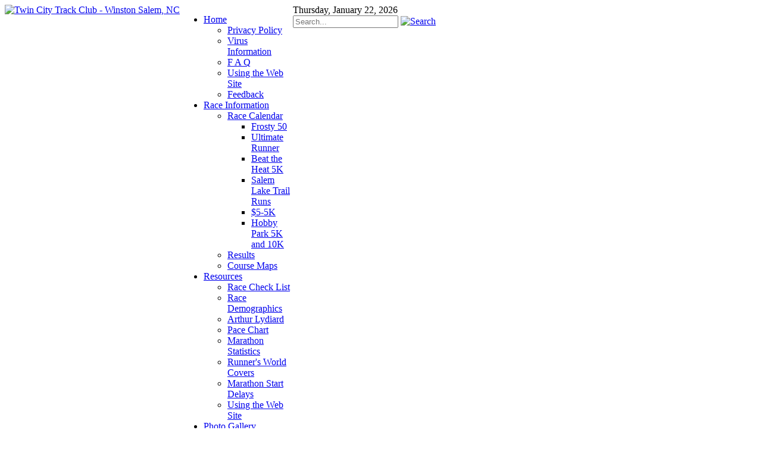

--- FILE ---
content_type: text/html; charset=utf-8
request_url: http://twincitytc-legacy.org/Race-Information/Results/ctl/EntrantResultsView/mid/762/RunnerId/94933
body_size: 35741
content:
<!DOCTYPE html PUBLIC "-//W3C//DTD XHTML 1.0 Transitional//EN" "http://www.w3.org/TR/xhtml1/DTD/xhtml1-transitional.dtd">
<html  xml:lang="en-US" lang="en-US" xmlns="http://www.w3.org/1999/xhtml">
<head id="Head">
<!--*********************************************-->
<!-- DNN Platform - http://www.dnnsoftware.com   -->
<!-- Copyright (c) 2002-2014, by DNN Corporation -->
<!--*********************************************-->
<meta http-equiv="X-UA-Compatible" content="IE=edge" /><title>
	Race Results
</title><meta id="MetaDescription" name="DESCRIPTION" content="Twin City Track Club - Running Winston Salem, NC since 1977" /><meta id="MetaKeywords" name="KEYWORDS" content="Running, Track &amp; Field, Walking, Trail Running,DotNetNuke,DNN" /><meta id="MetaCopyright" name="COPYRIGHT" content="Copyright 1996-2026 Twin City Track Club" /><meta id="MetaGenerator" name="GENERATOR" content="DotNetNuke " /><meta id="MetaRobots" name="ROBOTS" content="INDEX, FOLLOW" />
        <meta content="text/html; charset=UTF-8" http-equiv="Content-Type" />
        <meta content="text/javascript" http-equiv="Content-Script-Type" />
        <meta content="text/css" http-equiv="Content-Style-Type" />
        <meta name="RESOURCE-TYPE" content="DOCUMENT" />
        <meta name="REVISIT-AFTER" content="1 DAYS" />
        <meta name="RATING" content="GENERAL" />
    <link href="/Portals/_default/default.css?cdv=141" media="all" type="text/css" rel="stylesheet"/><link href="/Resources/Search/SearchSkinObjectPreview.css?cdv=141" media="all" type="text/css" rel="stylesheet"/><link href="/DesktopModules/RaceBaseCS/module.css?cdv=141" media="all" type="text/css" rel="stylesheet"/><link href="/Portals/_default/Skins/Flex2-H-Tab-DGrad/skin.css?cdv=141" media="all" type="text/css" rel="stylesheet"/><link href="/Portals/_default/Skins/Flex2-H-Tab-DGrad/Template-CustomBanner-01.css?cdv=141" media="all" type="text/css" rel="stylesheet"/><link href="/Portals/_default/Containers/Flex2-Set1/container.css?cdv=141" media="all" type="text/css" rel="stylesheet"/><link href="/Portals/0/portal.css?cdv=141" media="all" type="text/css" rel="stylesheet"/><script src="/Resources/libraries/jQuery/01_09_01/jquery.js?cdv=141" type="text/javascript"></script><script src="/Resources/libraries/jQuery-Migrate/01_02_01/jquery-migrate.js?cdv=141" type="text/javascript"></script><script src="/Resources/libraries/jQuery-UI/01_10_03/jquery-ui.js?cdv=141" type="text/javascript"></script></head>
<body id="Body">
    
    <form method="post" action="/Race-Information/Results/ctl/EntrantResultsView/mid/762/RunnerId/94933" id="Form" enctype="multipart/form-data">
<div class="aspNetHidden">
<input type="hidden" name="StylesheetManager_TSSM" id="StylesheetManager_TSSM" value="" />
<input type="hidden" name="ScriptManager_TSM" id="ScriptManager_TSM" value="" />
<input type="hidden" name="__EVENTTARGET" id="__EVENTTARGET" value="" />
<input type="hidden" name="__EVENTARGUMENT" id="__EVENTARGUMENT" value="" />
<input type="hidden" name="__VIEWSTATE" id="__VIEWSTATE" value="/[base64]/[base64]" />
</div>

<script type="text/javascript">
//<![CDATA[
var theForm = document.forms['Form'];
if (!theForm) {
    theForm = document.Form;
}
function __doPostBack(eventTarget, eventArgument) {
    if (!theForm.onsubmit || (theForm.onsubmit() != false)) {
        theForm.__EVENTTARGET.value = eventTarget;
        theForm.__EVENTARGUMENT.value = eventArgument;
        theForm.submit();
    }
}
//]]>
</script>


<script src="/WebResource.axd?d=hRAPtLMkeEihx6wLrp5Jesc296a0HTiiYTo5DhNUweejahaneuKg__p7G8_h63iiv0BF6jKLEtelUqT40&amp;t=638901397900000000" type="text/javascript"></script>

<script type="text/javascript">DDRjQuery=window.DDRjQuery||jQuery;</script><script type="text/javascript">if (!(window.DDR && window.DDR.Menu && window.DDR.Menu.Providers && window.DDR.Menu.Providers.DNNMenu)) document.write(unescape('%3Cscript src="/DesktopModules/DDRMenu/DNNMenu/DNNMenu.min.js" type="text/javascript"%3E%3C/script%3E'));</script>
<script src="/Telerik.Web.UI.WebResource.axd?_TSM_HiddenField_=ScriptManager_TSM&amp;compress=1&amp;_TSM_CombinedScripts_=%3b%3bSystem.Web.Extensions%2c+Version%3d4.0.0.0%2c+Culture%3dneutral%2c+PublicKeyToken%3d31bf3856ad364e35%3aen-US%3aa8328cc8-0a99-4e41-8fe3-b58afac64e45%3aea597d4b%3ab25378d2" type="text/javascript"></script>
<div class="aspNetHidden">

	<input type="hidden" name="__VIEWSTATEGENERATOR" id="__VIEWSTATEGENERATOR" value="CA0B0334" />
</div><script src="/js/dnn.js?cdv=141" type="text/javascript"></script><script src="/js/dnn.modalpopup.js?cdv=141" type="text/javascript"></script><script src="/js/dnn.servicesframework.js?cdv=141" type="text/javascript"></script><script src="/js/dnncore.js?cdv=141" type="text/javascript"></script><script src="/Resources/Search/SearchSkinObjectPreview.js?cdv=141" type="text/javascript"></script><script type="text/javascript">
//<![CDATA[
Sys.WebForms.PageRequestManager._initialize('ScriptManager', 'Form', [], [], [], 90, '');
//]]>
</script>

        
        
        
<script type='text/javascript' src='/Portals/_default/Skins/Flex2-H-Tab-DGrad/drnuke-main.js'></script>
<!--[if lte ie 6]>
<script type="text/javascript">
if (typeof blankImg == 'undefined') var blankImg = '/Portals/_default/Skins/Flex2-H-Tab-DGrad/images/spacer.gif';
</script>
<style type="text/css">
.trans-png, #Body, .flex-container-visibility a img { behavior: url(/Portals/_default/Skins/Flex2-H-Tab-DGrad/drnuke-png.htc) }
</style>
<![endif]-->
<!--[if gte IE 5]>
<link rel="stylesheet" type="text/css" media="all" href="/Portals/_default/Skins/Flex2-H-Tab-DGrad/css/ie.css">
<![endif]-->
<!--[if ie 6]>
<link rel="stylesheet" type="text/css" media="all" href="/Portals/_default/Skins/Flex2-H-Tab-DGrad/css/ie6.css">
<![endif]-->

<div id="OuterContainer" class="EMWidth">   

<table class="EMSkinTable fullwidth" border="0" cellspacing="0" cellpadding="0">
<tr id="EMOffset1"><td class="EMSkinTL trans-png"><img src="/Portals/_default/Skins/Flex2-H-Tab-DGrad/images/spacer.gif" alt="" /></td>
<td style="vertical-align:bottom;">
	<table class="fullwidth" border="0" cellspacing="0" cellpadding="0">
	<tr>
    <td class="EMSkinTL2 trans-png"><img src="/Portals/_default/Skins/Flex2-H-Tab-DGrad/images/spacer.gif" alt="" /></td>
    <td class="EMSkinT trans-png"><img src="/Portals/_default/Skins/Flex2-H-Tab-DGrad/images/spacer.gif" alt="" /></td>
	<td class="EMSkinTR2 trans-png"><img src="/Portals/_default/Skins/Flex2-H-Tab-DGrad/images/spacer.gif" alt="" /></td>
    </tr>
    </table>
</td>
<td class="EMSkinTR trans-png"><img src="/Portals/_default/Skins/Flex2-H-Tab-DGrad/images/spacer.gif" alt="" /></td></tr>
<tr>
<td class="EMSkinL trans-png"><img src="/Portals/_default/Skins/Flex2-H-Tab-DGrad/images/spacer.gif" alt="" /></td>
<td class="EMSkinM">
	<div id="ContentHeightContainer">
	<div id="InnerContainer">
    	<div style="float:left;"> 
            <div id="LogoContainer" class="EMLogoContainer">
                <a id="dnn_dnnLOGO_hypLogo" title="Twin City Track Club - Winston Salem, NC" href="http://twincitytc-legacy.org/"><img id="dnn_dnnLOGO_imgLogo" src="/Portals/0/TCTC%20Logo%20Rectangle%20Skyline%20Red%20800x200.png" alt="Twin City Track Club - Winston Salem, NC" /></a>
            </div>
        </div>
        <div style="float:right;">
            <div id="LogoRightContainer">
                <div id="DateContainer" class="EMDateContainer">
                <span id="dnn_dnnCURRENTDATE_lblDate" class="DateToken EMFontFamily">Thursday, January 22, 2026</span>

                </div>
                <div id="SearchContainer" class="EMSearchContainer">
                    <div class="SearchBoxL">
                        <div class="SearchBox EMBaseColour3">
                        <span id="dnn_dnnSEARCH_ClassicSearch">
    
    
    <span class="searchInputContainer" data-moreresults="See More Results" data-noresult="No Results Found">
        <input name="dnn$dnnSEARCH$txtSearch" type="text" maxlength="255" size="20" id="dnn_dnnSEARCH_txtSearch" class="NormalTextBox" autocomplete="off" placeholder="Search..." />
        <a class="dnnSearchBoxClearText"></a>
    </span>
    <a id="dnn_dnnSEARCH_cmdSearch" class="SkinObject" href="javascript:__doPostBack(&#39;dnn$dnnSEARCH$cmdSearch&#39;,&#39;&#39;)"><img src="/Portals/_default/Skins/Flex2-H-Tab-DGrad/images/search-button.png" hspace="0" alt="Search" class="trans-png" /></a>
</span>


<script type="text/javascript">
    $(function() {
        if (typeof dnn != "undefined" && typeof dnn.searchSkinObject != "undefined") {
            var searchSkinObject = new dnn.searchSkinObject({
                delayTriggerAutoSearch : 400,
                minCharRequiredTriggerAutoSearch : 2,
                searchType: 'S',
                enableWildSearch: true,
                cultureCode: 'en-US',
                portalId: -1
                }
            );
            searchSkinObject.init();
            
            
            // attach classic search
            var siteBtn = $('#dnn_dnnSEARCH_SiteRadioButton');
            var webBtn = $('#dnn_dnnSEARCH_WebRadioButton');
            var clickHandler = function() {
                if (siteBtn.is(':checked')) searchSkinObject.settings.searchType = 'S';
                else searchSkinObject.settings.searchType = 'W';
            };
            siteBtn.on('change', clickHandler);
            webBtn.on('change', clickHandler);
            
            
        }
    });
</script>

                        </div>
                    </div>         
                </div>
                <div id="LanguageContainer" class="EMLanguageContainer">
                <div class="language-object" >


</div>
                </div>            
            </div>
        </div>
        <div class="clear"></div>
        
        <div id="MenuContainer">
        <table cellpadding="0" cellspacing="0" border="0" class="fullwidth">
        <tr><td id="MenuBar">
        <!-- DDRmenu v02.00.01 - DNNMenu template --><script type="text/javascript">
			DDR.Menu.registerMenu('dnn_dnnNAV_ctldnnNAV', {MenuStyle:"DNNMenu",ControlID:"ctldnnNAV",PathImage:"/Portals/0/",PathSystemScript:"/controls/SolpartMenu/",IndicateChildImageSub:"/Portals/_default/Skins/Flex2-H-Tab-DGrad/images/menu-arrow.png",IndicateChildImageRoot:"/Portals/_default/Skins/Flex2-H-Tab-DGrad/images/spacer.gif",CSSContainerSub:"mainmenu-submenu EMSubMenuItemBGOff EMMainMenuFont EMSubMenuOpacity",CSSNode:"mainmenu-menuitem EMSubMenuItemOff EMMainMenuFont",CSSNodeRoot:"mainmenu-idle EMMainMenuItemOff EMBaseColour1 EMMainMenuFont",CSSNodeHoverSub:"submenu-menuitemsel EMSubMenuItemBGOn EMSubMenuItemOn EMMainMenuFont",CSSNodeHoverRoot:"mainmenu-selected EMBaseColour2 EMMainMenuItemOn EMMainMenuFont",CSSBreadCrumbRoot:"mainmenu-breadcrumbactive EMBaseColour2 EMMainMenuItemOn EMMainMenuFont",CSSNodeSelectedRoot:"mainmenu-selected EMBaseColour2 EMMainMenuItemOn EMMainMenuFont",CSSRightSeparator:"mainmenu-separator",StyleControlHeight:0,StyleBorderWidth:0,StyleNodeHeight:0,StyleIconWidth:0,StyleFontSize:0,EffectsDuration:0,EffectsShadowStrength:0,ControlOrientation:"Horizontal",ControlAlignment:"Left",ForceDownLevel:"False",MouseOutHideDelay:0,MouseOverDisplay:"Highlight",MouseOverAction:"Expand",ForceCrawlerDisplay:"False",IndicateChildren:true,SeparatorHTML:"<span class=\"tab-sep\"><img src=\"/Portals/_default/Skins/Flex2-H-Tab-DGrad/images/em-menu-bg-off.png\" class=\"trans-png\"></span>",NodeLeftHTMLRoot:"<span class=\"tab-left\"><img src=\"/Portals/_default/Skins/Flex2-H-Tab-DGrad/images/em-menu-l.png\" class=\"trans-png\"></span>",NodeRightHTMLRoot:"<span class=\"tab-right\"><img src=\"/Portals/_default/Skins/Flex2-H-Tab-DGrad/images/em-menu-r.png\" class=\"trans-png\"></span>",PopulateNodesFromClient:false,PathSystemImage:""});
		</script><div id="dnn_dnnNAV_ctldnnNAV">
  <ul>
    <li nid="1"><a href="http://twincitytc-legacy.org/"><span>Home</span></a><ul nid="1">
        <li nid="40"><a href="http://twincitytc-legacy.org/Home/Privacy-Policy"><span>Privacy Policy</span></a></li>
        <li nid="55"><a href="http://twincitytc-legacy.org/Home/Virus-Information"><span>Virus Information</span></a></li>
        <li nid="105"><a href="http://twincitytc-legacy.org/Home/F-A-Q"><span>F A Q</span></a></li>
        <li nid="88"><a href="http://twincitytc-legacy.org/Home/Using-the-Web-Site"><span>Using the Web Site</span></a></li>
        <li nid="39"><a href="http://twincitytc-legacy.org/Home/Feedback"><span>Feedback</span></a></li>
      </ul>
    </li>
    <li nid="66" class="breadcrumb"><a href="http://twincitytc-legacy.org/Race-Information"><span>Race Information</span></a><ul nid="66">
        <li nid="31"><a href="http://twincitytc-legacy.org/Race-Information/Race-Calendar"><span>Race Calendar</span></a><ul nid="31">
            <li nid="69"><a href="http://twincitytc-legacy.org/Race-Information/Race-Calendar/Frosty-50"><span>Frosty 50</span></a></li>
            <li nid="68"><a href="http://twincitytc-legacy.org/Race-Information/Race-Calendar/Ultimate-Runner"><span>Ultimate Runner</span></a></li>
            <li nid="70"><a href="http://twincitytc-legacy.org/Race-Information/Race-Calendar/Beat-the-Heat-5K"><span>Beat the Heat 5K</span></a></li>
            <li nid="91"><a href="http://twincitytc-legacy.org/Race-Information/Race-Calendar/Salem-Lake-Trail-Runs"><span>Salem Lake Trail Runs</span></a></li>
            <li nid="208"><a href="http://twincitytc-legacy.org/Race-Information/Race-Calendar/-5-5K"><span>$5-5K</span></a></li>
            <li nid="210"><a href="http://twincitytc-legacy.org/Race-Information/Race-Calendar/Hobby-Park-5K-and-10K"><span>Hobby Park 5K and 10K</span></a></li>
          </ul>
        </li>
        <li nid="67" class="selected breadcrumb"><a href="http://twincitytc-legacy.org/Race-Information/Results"><span>Results</span></a></li>
        <li nid="77"><a href="http://twincitytc-legacy.org/Race-Information/Course-Maps"><span>Course Maps</span></a></li>
      </ul>
    </li>
    <li nid="112"><a href="http://twincitytc-legacy.org/Resources"><span>Resources</span></a><ul nid="112">
        <li nid="113"><a href="http://twincitytc-legacy.org/Resources/Race-Check-List"><span>Race Check List</span></a></li>
        <li nid="115"><a href="http://twincitytc-legacy.org/Resources/Race-Demographics"><span>Race Demographics</span></a></li>
        <li nid="116"><a href="http://twincitytc-legacy.org/Resources/Arthur-Lydiard"><span>Arthur Lydiard</span></a></li>
        <li nid="118"><a href="http://twincitytc-legacy.org/Resources/Pace-Chart"><span>Pace Chart</span></a></li>
        <li nid="117"><a href="http://twincitytc-legacy.org/Resources/Marathon-Statistics"><span>Marathon Statistics</span></a></li>
        <li nid="119"><a href="http://twincitytc-legacy.org/Resources/Runners-World-Covers"><span>Runner's World Covers</span></a></li>
        <li nid="120"><a href="http://twincitytc-legacy.org/Resources/Marathon-Start-Delays"><span>Marathon Start Delays</span></a></li>
        <li nid="28"><a href="http://twincitytc-legacy.org/Resources/Using-the-Web-Site"><span>Using the Web Site</span></a></li>
      </ul>
    </li>
    <li nid="56"><a href="http://twincitytc-legacy.org/Photo-Gallery"><span>Photo Gallery</span></a></li>
  </ul>
</div>          
        </td></tr>
        </table>
     	</div>
        <div id="MenuBottomContainer">
        <table cellpadding="0" cellspacing="0" border="0" class="fullwidth">
        <tr><td id="MenuBarL" class="EMBaseColour6"><img src="/Portals/_default/Skins/Flex2-H-Tab-DGrad/images/em-menu-bl.png" alt="" class="trans-png" /></td><td id="MenuBarM" class="EMBaseColour6"></td><td id="MenuBarR" class="EMBaseColour6"><img src="/Portals/_default/Skins/Flex2-H-Tab-DGrad/images/em-menu-br.png" alt="" class="trans-png" /></td></tr>
        </table>
        </div>
          
        <div id="BannerOuterContainer">      
        <div id="CustomBannerContainer">
        <table cellpadding="0" cellspacing="0" class="fullwidth">
        <tr><td id="dnn_BannerPane" class="CustomBannerPane DNNEmptyPane"></td>
</tr>   
        </table>      
        </div>
        </div>
          
        <div id="UnderBannerContainer">
        <table cellpadding="0" cellspacing="0" class="fullwidth">
        <tr>
        <td><img src="/Portals/_default/Skins/Flex2-H-Tab-DGrad/images/login-l.gif" width="9" height="31" alt="" /></td>
        <td class="fullwidth">
            <div id="BreadcrumbContainer" class="EMBreadcrumbContainer">
                <span class="EMBaseColour4 BreadcrumbSpan"><img src="/Portals/_default/Skins/Flex2-H-Tab-DGrad/images/breadcrumb.png" alt="" class="trans-png" /></span><span id="dnn_dnnBREADCRUMB_lblBreadCrumb"><a href="http://twincitytc-legacy.org/Race-Information" class="BreadcrumbToken EMFontFamily">Race Information</a><span class="EMBaseColour4 BreadcrumbSpan"><img src="/Portals/_default/Skins/Flex2-H-Tab-DGrad/images/breadcrumb.png" alt="" class="trans-png" /></span><a href="http://twincitytc-legacy.org/Race-Information/Results" class="BreadcrumbToken EMFontFamily">Results</a></span>

            </div>
            <div id="LoginContainer">
                <table border="0" cellpadding="0" cellspacing="0">
                <tr><td class="EMBaseColour5 trans-png"><div><a id="dnn_dnnLOGIN_loginLink" title="Login" class="LoginToken EMFontFamily trans-png" rel="nofollow" onclick="this.disabled=true;" href="http://twincitytc-legacy.org/Login?returnurl=%2fRace-Information%2fResults%2fctl%2fEntrantResultsView%2fmid%2f762%2fRunnerId%2f94933">Login</a>
</div></td></tr>
                </table> 
            </div>
            <div id="UserContainer">
                <table border="0" cellpadding="0" cellspacing="0">
                <tr><td class="EMBaseColour5 trans-png"><div><a id="dnn_dnnUSER_registerLink" title="Register" class="UserToken EMFontFamily trans-png" rel="nofollow" href="http://twincitytc-legacy.org/Register?returnurl=http%3a%2f%2ftwincitytc-legacy.org%2fRace-Information%2fResults">Register</a>
</div></td></tr>
                </table> 
            </div>
            <img src="/Portals/_default/Skins/Flex2-H-Tab-DGrad/images/loginbuttonon-l.png" width="23" height="22" alt="" class="hidden" />
            <img src="/Portals/_default/Skins/Flex2-H-Tab-DGrad/images/userbuttonon-l.png" width="23" height="22" alt="" class="hidden" />
		</td>
        <td><img src="/Portals/_default/Skins/Flex2-H-Tab-DGrad/images/login-r.gif" width="9" height="31" alt="" /></td>
        </tr>
        </table>
        </div>

		<div id="ContentContainer">
        <table border="0" cellpadding="0" cellspacing="0" class="fullwidth">
        <tr><td id="ContentContainerCell">
            <table align="center" cellpadding="0" cellspacing="0" class="fullwidth">
            <tr>
            <td id="dnn_TopPane" colspan="2" class="TopPane DNNEmptyPane"></td>

            </tr>
            <tr>
            <td id="dnn_LeftPane" class="LeftPane DNNEmptyPane"></td>

            <td id="dnn_RightPane" class="RightPane DNNEmptyPane"></td>

            </tr>
            </table>
            <table align="center" cellpadding="0" cellspacing="0" class="fullwidth">
            <tr>
            <td id="dnn_TopPane2" colspan="3" class="TopPane2 DNNEmptyPane"></td>

            </tr>
            <tr>
            <td id="dnn_LeftPane2" class="LeftPane2 DNNEmptyPane"></td>

            <td id="dnn_ContentPane1" class="ContentPane1 DNNEmptyPane"></td>

            <td id="dnn_RightPane2" class="RightPane2 DNNEmptyPane"></td>

            </tr>
            </table>
            <table align="center" cellpadding="0" cellspacing="0" class="fullwidth">
            <tr>
            <td id="dnn_ContentPane" colspan="2" class="ContentPane"><div class="DnnModule DnnModule-RaceBaseCS DnnModule-762">
<table class="flex-container-3 fullwidth">
<tr class="EMContainerColour1">
<td class="flex-container-tl-simple trans-png"><img src="/Portals/_default/Containers/Flex2-Set1/images/spacer.gif" height="30" width="14" alt="" /></td>
<td class="flex-container-t-simple trans-png">
	<div class="flex-container-action"></div>
    <div class="flex-container-title"><h1 class="EMContainerTitleFontSize1"><span id="dnn_ctr762_dnnTITLE_titleLabel" class="EMContainerTitleFontColour1 EMContainerTitleFontFamily1 EMContainerTitleFontSize1">Entrant Results View</span>


</h1></div>
    <div class="flex-container-visibility"></div>
    <div class="flex-container-help"></div>
</td>
<td class="flex-container-tr-simple trans-png"><img src="/Portals/_default/Containers/Flex2-Set1/images/spacer.gif" height="30" width="14" alt="" /></td>
</tr>
<tr>
  <td class="flex-container-l"></td>
  <td class="flex-container-m">
    <table class="flex-container-m-table fullwidth">
    <tr><td id="dnn_ctr762_ContentPane" class="flex-container-m-td flex-container-content"><div id="dnn_ctr762_ModuleContent" class="DNNModuleContent ModRaceBaseCSC">
	<table id="dnn_ctr762_EntrantResultsView_Table1" align="Center">
		<tr id="dnn_ctr762_EntrantResultsView_Tablerow8">
			<td id="dnn_ctr762_EntrantResultsView_x_FullName" class="SubHead" align="center" colspan="4">Brenner, Hayes</td>
		</tr><tr id="dnn_ctr762_EntrantResultsView_Tablerow17">
			<td id="dnn_ctr762_EntrantResultsView_x_City" class="Normal" align="center" colspan="4">Winston Salem, NC  USA</td>
		</tr><tr id="dnn_ctr762_EntrantResultsView_Tablerow11">
			<td id="dnn_ctr762_EntrantResultsView_Tablecell14" class="SubHead">Age</td><td id="dnn_ctr762_EntrantResultsView_x_Age" class="Normal">22</td><td id="dnn_ctr762_EntrantResultsView_Tablecell16" class="SubHead">Sex</td><td id="dnn_ctr762_EntrantResultsView_x_Sex" class="Normal">M</td>
		</tr><tr id="dnn_ctr762_EntrantResultsView_Tablerow15">
			<td id="dnn_ctr762_EntrantResultsView_Tablecell18" class="SubHead">Club</td><td id="dnn_ctr762_EntrantResultsView_x_Club" class="Normal"></td><td id="dnn_ctr762_EntrantResultsView_Tablecell27" class="SubHead">USATFNumber</td><td id="dnn_ctr762_EntrantResultsView_x_USATFNumber" class="Normal"></td>
		</tr><tr id="dnn_ctr762_EntrantResultsView_Tablerow46">
			<td id="dnn_ctr762_EntrantResultsView_Tablecell49" class="SubHead">Created Date</td><td id="dnn_ctr762_EntrantResultsView_x_InsertionDate" class="Normal">4/21/2012</td><td id="dnn_ctr762_EntrantResultsView_Tablecell50" class="SubHead">Date Modified</td><td id="dnn_ctr762_EntrantResultsView_x_UpdateDate" class="Normal">10/15/2012</td>
		</tr>
	</table>
<table id="dnn_ctr762_EntrantResultsView_lstResults" cellspacing="2" cellpadding="1" align="Center">
		<tr id="dnn_ctr762_EntrantResultsView_lstResults_EntrantHeader1">
			<th id="dnn_ctr762_EntrantResultsView_lstResults_tblEntrantHeader" align="center" colspan="10"><br></th>
		</tr><tr id="dnn_ctr762_EntrantResultsView_lstResults_ContactResultsHeader">
			<th id="dnn_ctr762_EntrantResultsView_lstResults_Tableheadercell1" align="center">Date</th><th id="dnn_ctr762_EntrantResultsView_lstResults_Tableheadercell2" align="right">Race</th><th id="dnn_ctr762_EntrantResultsView_lstResults_Tableheadercell3" align="center">Age</th><th id="dnn_ctr762_EntrantResultsView_lstResults_Tableheadercell4" align="center">Bib</th><th id="dnn_ctr762_EntrantResultsView_lstResults_Tableheadercell10" align="center">Place</th><th id="dnn_ctr762_EntrantResultsView_lstResults_Tableheadercell5" align="center">Div</th><th id="dnn_ctr762_EntrantResultsView_lstResults_Tableheadercell6" align="center">Div Place</th><th id="dnn_ctr762_EntrantResultsView_lstResults_Tableheadercell7" align="center">Div Total</th><th id="dnn_ctr762_EntrantResultsView_lstResults_Tableheadercell8" align="center">Time</th><th id="dnn_ctr762_EntrantResultsView_lstResults_Tableheadercell9" align="center">Pace</th>
		</tr><tr id="dnn_ctr762_EntrantResultsView_lstResults_ContactResultsRow_0">
			<td id="dnn_ctr762_EntrantResultsView_lstResults_tblRaceDate_0" class="Normal" align="center">
					&nbsp;10/13/2012&nbsp;
				</td><td id="dnn_ctr762_EntrantResultsView_lstResults_tblEventURL_0"><a id="dnn_ctr762_EntrantResultsView_lstResults_hypRaceName_0" class="Normal" href="http://twincitytc-legacy.org/Race-Information/Results/ctl/RaceResultsView/mid/762/RaceId/1011">
						&nbsp;Matt Gfeller Memorial 5K Dough&nbsp;
					</a></td><td id="dnn_ctr762_EntrantResultsView_lstResults_tblCellAge_0" class="Normal" align="center">18</td><td id="dnn_ctr762_EntrantResultsView_lstResults_tblBibNumber_0" class="Normal" align="center">322</td><td id="dnn_ctr762_EntrantResultsView_lstResults_tblCellPlace_0" class="Normal" align="center">55</td><td id="dnn_ctr762_EntrantResultsView_lstResults_tblCellDiv_0" class="Normal" align="center">M0100</td><td id="dnn_ctr762_EntrantResultsView_lstResults_tblCellDivPlace_0" class="Normal" align="center">9</td><td id="dnn_ctr762_EntrantResultsView_lstResults_tblCellDivTotal_0" class="Normal" align="center">33</td><td id="dnn_ctr762_EntrantResultsView_lstResults_tblCellTime_0" class="Normal" align="right">32:24.0</td><td id="dnn_ctr762_EntrantResultsView_lstResults_tblCellPace_0" class="Normal" align="right">
					&nbsp;10:26.0</td>
		</tr><tr id="dnn_ctr762_EntrantResultsView_lstResults_ContactResultsRow_1">
			<td id="dnn_ctr762_EntrantResultsView_lstResults_tblRaceDate_1" class="Normal" align="center">
					&nbsp;9/15/2012&nbsp;
				</td><td id="dnn_ctr762_EntrantResultsView_lstResults_tblEventURL_1"><a id="dnn_ctr762_EntrantResultsView_lstResults_hypRaceName_1" class="Normal" href="http://twincitytc-legacy.org/Race-Information/Results/ctl/RaceResultsView/mid/762/RaceId/1009">
						&nbsp;Liberty 5K&nbsp;
					</a></td><td id="dnn_ctr762_EntrantResultsView_lstResults_tblCellAge_1" class="Normal" align="center">18</td><td id="dnn_ctr762_EntrantResultsView_lstResults_tblBibNumber_1" class="Normal" align="center">181</td><td id="dnn_ctr762_EntrantResultsView_lstResults_tblCellPlace_1" class="Normal" align="center">28</td><td id="dnn_ctr762_EntrantResultsView_lstResults_tblCellDiv_1" class="Normal" align="center">M1519</td><td id="dnn_ctr762_EntrantResultsView_lstResults_tblCellDivPlace_1" class="Normal" align="center">9</td><td id="dnn_ctr762_EntrantResultsView_lstResults_tblCellDivTotal_1" class="Normal" align="center">12</td><td id="dnn_ctr762_EntrantResultsView_lstResults_tblCellTime_1" class="Normal" align="right">22:54.0</td><td id="dnn_ctr762_EntrantResultsView_lstResults_tblCellPace_1" class="Normal" align="right">
					&nbsp;07:23.0</td>
		</tr><tr id="dnn_ctr762_EntrantResultsView_lstResults_ContactResultsRow_2">
			<td id="dnn_ctr762_EntrantResultsView_lstResults_tblRaceDate_2" class="Normal" align="center">
					&nbsp;4/21/2012&nbsp;
				</td><td id="dnn_ctr762_EntrantResultsView_lstResults_tblEventURL_2"><a id="dnn_ctr762_EntrantResultsView_lstResults_hypRaceName_2" class="Normal" href="http://twincitytc-legacy.org/Race-Information/Results/ctl/RaceResultsView/mid/762/RaceId/992">
						&nbsp;Fury 5K&nbsp;
					</a></td><td id="dnn_ctr762_EntrantResultsView_lstResults_tblCellAge_2" class="Normal" align="center">17</td><td id="dnn_ctr762_EntrantResultsView_lstResults_tblBibNumber_2" class="Normal" align="center">139</td><td id="dnn_ctr762_EntrantResultsView_lstResults_tblCellPlace_2" class="Normal" align="center">20</td><td id="dnn_ctr762_EntrantResultsView_lstResults_tblCellDiv_2" class="Normal" align="center">M1519</td><td id="dnn_ctr762_EntrantResultsView_lstResults_tblCellDivPlace_2" class="Normal" align="center">5</td><td id="dnn_ctr762_EntrantResultsView_lstResults_tblCellDivTotal_2" class="Normal" align="center">5</td><td id="dnn_ctr762_EntrantResultsView_lstResults_tblCellTime_2" class="Normal" align="right">24:52.0</td><td id="dnn_ctr762_EntrantResultsView_lstResults_tblCellPace_2" class="Normal" align="right">
					&nbsp;08:01.0</td>
		</tr>
	</table>
<a id="dnn_ctr762_EntrantResultsView_cmdCancel" title="Cancel" class="CommandButton" href="javascript:__doPostBack(&#39;dnn$ctr762$EntrantResultsView$cmdCancel&#39;,&#39;&#39;)" style="display:inline-block;border-style:None;">Cancel</a>

</div></td>
</tr>
    <tr><td class="flex-container-m-td">
    	<div class="flex-container-action2"></div>
        <div class="flex-container-syndicate"></div>
        <div class="flex-container-print"></div>
        <div class="flex-container-settings"></div>
    </td></tr>    
    </table>
  </td>
  <td class="flex-container-r"></td>
</tr>
</table>
<div class="clear cont-br"></div>







</div></td>

            </tr>                
            <tr>
            <td id="dnn_ContentPane2" valign="top" class="ContentPane2 DNNEmptyPane"></td>

            <td id="dnn_RightPane3" class="RightPane3 DNNEmptyPane"></td>

            </tr> 
            </table>
            <table align="center" cellpadding="0" cellspacing="0" class="fullwidth">        
            <tr>
            <td id="dnn_MiddlePane" colspan="3" class="MiddlePane DNNEmptyPane"></td>

            </tr>
            <tr>
            <td id="dnn_LeftPane3" valign="top" class="LeftPane3 DNNEmptyPane"></td>

            <td id="dnn_ContentPane3" class="ContentPane3 DNNEmptyPane"></td>

            </tr> 
            </table>  
            <table align="center" cellpadding="0" cellspacing="0" class="fullwidth">
            <tr>
            <td id="dnn_BottomPane" colspan="3" class="BottomPane DNNEmptyPane"></td>

            </tr>              
            <tr>
            <td id="dnn_LeftPane4" class="LeftPane4 DNNEmptyPane"></td>

            <td id="dnn_ContentPane4" class="ContentPane4 DNNEmptyPane"></td>

            <td id="dnn_RightPane4" class="RightPane4 DNNEmptyPane"></td>

            </tr>
            </table>
            <table align="center" cellpadding="0" cellspacing="0" class="fullwidth">
            <tr>
            <td id="dnn_BottomPane2" class="BottomPane2 DNNEmptyPane"></td>

            </tr>
            </table>
        </td></tr>
        </table>
        </div>
      </div>
      </div>        
</td>        
<td class="EMSkinR trans-png"><img src="/Portals/_default/Skins/Flex2-H-Tab-DGrad/images/spacer.gif" alt="" /></td>
</tr>
<tr id="EMOffset2">
<td class="EMSkinL trans-png"><img src="/Portals/_default/Skins/Flex2-H-Tab-DGrad/images/spacer.gif" alt="" /></td>
<td class="EMSkinM">
    <div id="FooterContainer">
    <table align="center" cellpadding="0" cellspacing="0" class="fullwidth">
    <tr>
    <td id="dnn_FooterPane" class="FooterPane DNNEmptyPane" valign="top"></td>

    </tr>
    </table>
    </div>
</td>
<td class="EMSkinR trans-png"><img src="/Portals/_default/Skins/Flex2-H-Tab-DGrad/images/spacer.gif" alt="" /></td>
</tr>
<tr id="EMOffset3">
<td class="EMSkinBL trans-png"><img src="/Portals/_default/Skins/Flex2-H-Tab-DGrad/images/spacer.gif" alt="" /></td>
<td>
	<table class="fullwidth" border="0" cellspacing="0" cellpadding="0">
	<tr>
    <td class="EMSkinBL2 trans-png"><img src="/Portals/_default/Skins/Flex2-H-Tab-DGrad/images/spacer.gif" alt="" /></td>
    <td class="EMSkinB trans-png"><img src="/Portals/_default/Skins/Flex2-H-Tab-DGrad/images/spacer.gif" alt="" /></td>
	<td class="EMSkinBR2 trans-png"><img src="/Portals/_default/Skins/Flex2-H-Tab-DGrad/images/spacer.gif" alt="" /></td>
    </tr>
    </table>
</td>
<td class="EMSkinBR trans-png"><img src="/Portals/_default/Skins/Flex2-H-Tab-DGrad/images/spacer.gif" alt="" /></td>
</tr>
<tr id="EMOffset4">
<td class="EMSkinBL3 trans-png"><img src="/Portals/_default/Skins/Flex2-H-Tab-DGrad/images/spacer.gif" alt="" /></td>
<td id="FooterCell" class="EMSkinB3">
    <div id="CopyrightContainer" class="EMCopyrightContainer"><span id="dnn_dnnCOPYRIGHT_lblCopyright" class="FooterToken EMFooterFont">Copyright 1996-2026 Twin City Track Club</span>
</div>
    <div id="TermsContainer" class="EMTermsContainer"><a id="dnn_dnnTERMS_hypTerms" class="FooterToken EMFooterFont" rel="nofollow" href="http://twincitytc-legacy.org/Terms">Terms Of Use</a></div>
    <div id="PrivacyContainer" class="EMPrivacyContainer"><a id="dnn_dnnPRIVACY_hypPrivacy" class="FooterToken EMFooterFont" rel="nofollow" href="http://twincitytc-legacy.org/Privacy">Privacy Statement</a></div> 
</td>
<td class="EMSkinBR3 trans-png"><img src="/Portals/_default/Skins/Flex2-H-Tab-DGrad/images/spacer.gif" alt="" /></td>
</tr>
</table>

</div>


        <input name="ScrollTop" type="hidden" id="ScrollTop" />
        <input name="__dnnVariable" type="hidden" id="__dnnVariable" autocomplete="off" value="`{`__scdoff`:`1`,`sf_siteRoot`:`/`,`sf_tabId`:`67`}" />
        <input name="__RequestVerificationToken" type="hidden" value="lN3o7M8doOmjNk13KdT6M5TghuM7c6xYG_9_YybDuB7X40GiCDCYBruF93beUP_s5s4rymzwkveLwZpyPGGzPxE6EQPPLEyashwo8ulc6Kvk-NehVWz-osr7sZw1" />
    
<script type="text/javascript" src="/Resources/Shared/scripts/initWidgets.js" ></script></form>
    
    
</body>
</html>